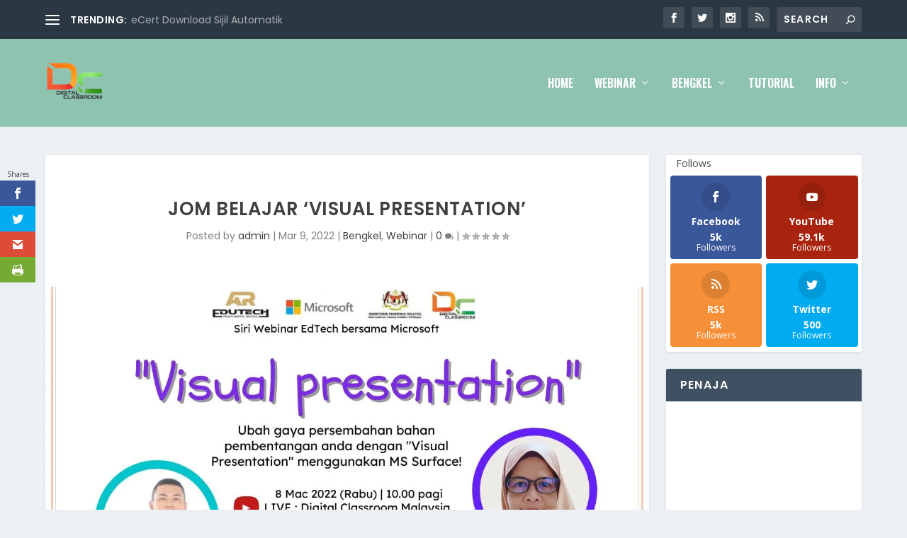

--- FILE ---
content_type: text/html; charset=utf-8
request_url: https://www.google.com/recaptcha/api2/aframe
body_size: 265
content:
<!DOCTYPE HTML><html><head><meta http-equiv="content-type" content="text/html; charset=UTF-8"></head><body><script nonce="L7-CnEy0h34_01MEn0mgYQ">/** Anti-fraud and anti-abuse applications only. See google.com/recaptcha */ try{var clients={'sodar':'https://pagead2.googlesyndication.com/pagead/sodar?'};window.addEventListener("message",function(a){try{if(a.source===window.parent){var b=JSON.parse(a.data);var c=clients[b['id']];if(c){var d=document.createElement('img');d.src=c+b['params']+'&rc='+(localStorage.getItem("rc::a")?sessionStorage.getItem("rc::b"):"");window.document.body.appendChild(d);sessionStorage.setItem("rc::e",parseInt(sessionStorage.getItem("rc::e")||0)+1);localStorage.setItem("rc::h",'1768998248910');}}}catch(b){}});window.parent.postMessage("_grecaptcha_ready", "*");}catch(b){}</script></body></html>

--- FILE ---
content_type: application/javascript; charset=utf-8
request_url: https://fundingchoicesmessages.google.com/f/AGSKWxWF3mnG_UwoUeIDOzgUT8tjON6SN5QKXfrgoD9f0jjWzHf6UsjRmnEw9ha-w_MBSERMpqlewpxVroG1dnLOZg8sCKwwmYvA_WUoaM7cBqhyz4jv8or6muvIRo9kGK9XY1_6q9Oeyg==?fccs=W251bGwsbnVsbCxudWxsLG51bGwsbnVsbCxudWxsLFsxNzY4OTk4MjQ2LDc3OTAwMDAwMF0sbnVsbCxudWxsLG51bGwsW251bGwsWzcsNl0sbnVsbCxudWxsLG51bGwsbnVsbCxudWxsLG51bGwsbnVsbCxudWxsLG51bGwsM10sImh0dHBzOi8vd3d3LmRpZ2l0YWxjbGFzc3Jvb20ubXkvMjAyMi8wMy9qb20tYmVsYWphci12aXN1YWwtcHJlc2VudGF0aW9uLyIsbnVsbCxbWzgsIjlvRUJSLTVtcXFvIl0sWzksImVuLVVTIl0sWzE2LCJbMSwxLDFdIl0sWzE5LCIyIl0sWzE3LCJbMF0iXSxbMjQsIiJdLFsyOSwiZmFsc2UiXV1d
body_size: 121
content:
if (typeof __googlefc.fcKernelManager.run === 'function') {"use strict";this.default_ContributorServingResponseClientJs=this.default_ContributorServingResponseClientJs||{};(function(_){var window=this;
try{
var qp=function(a){this.A=_.t(a)};_.u(qp,_.J);var rp=function(a){this.A=_.t(a)};_.u(rp,_.J);rp.prototype.getWhitelistStatus=function(){return _.F(this,2)};var sp=function(a){this.A=_.t(a)};_.u(sp,_.J);var tp=_.ed(sp),up=function(a,b,c){this.B=a;this.j=_.A(b,qp,1);this.l=_.A(b,_.Pk,3);this.F=_.A(b,rp,4);a=this.B.location.hostname;this.D=_.Fg(this.j,2)&&_.O(this.j,2)!==""?_.O(this.j,2):a;a=new _.Qg(_.Qk(this.l));this.C=new _.dh(_.q.document,this.D,a);this.console=null;this.o=new _.mp(this.B,c,a)};
up.prototype.run=function(){if(_.O(this.j,3)){var a=this.C,b=_.O(this.j,3),c=_.fh(a),d=new _.Wg;b=_.hg(d,1,b);c=_.C(c,1,b);_.jh(a,c)}else _.gh(this.C,"FCNEC");_.op(this.o,_.A(this.l,_.De,1),this.l.getDefaultConsentRevocationText(),this.l.getDefaultConsentRevocationCloseText(),this.l.getDefaultConsentRevocationAttestationText(),this.D);_.pp(this.o,_.F(this.F,1),this.F.getWhitelistStatus());var e;a=(e=this.B.googlefc)==null?void 0:e.__executeManualDeployment;a!==void 0&&typeof a==="function"&&_.To(this.o.G,
"manualDeploymentApi")};var vp=function(){};vp.prototype.run=function(a,b,c){var d;return _.v(function(e){d=tp(b);(new up(a,d,c)).run();return e.return({})})};_.Tk(7,new vp);
}catch(e){_._DumpException(e)}
}).call(this,this.default_ContributorServingResponseClientJs);
// Google Inc.

//# sourceURL=/_/mss/boq-content-ads-contributor/_/js/k=boq-content-ads-contributor.ContributorServingResponseClientJs.en_US.9oEBR-5mqqo.es5.O/d=1/exm=ad_blocking_detection_executable,kernel_loader,loader_js_executable/ed=1/rs=AJlcJMwtVrnwsvCgvFVyuqXAo8GMo9641A/m=cookie_refresh_executable
__googlefc.fcKernelManager.run('\x5b\x5b\x5b7,\x22\x5b\x5bnull,\\\x22digitalclassroom.my\\\x22,\\\x22AKsRol_pTRkbUhWqKApB9p3KWy93uYer1GlqZ7T51HDKfIkfGSlsYJmhevfCZzsmcBbMYRsGyuSPO-HkVH1RKhZXMgebD1LzP4CnxeUKHE47hfbm_sQvslFChxRMpimku0wO0Ys9DrDAe5eiPYZbmuxrJuv3c8w42g\\\\u003d\\\\u003d\\\x22\x5d,null,\x5b\x5bnull,null,null,\\\x22https:\/\/fundingchoicesmessages.google.com\/f\/AGSKWxUA4-cJYEhXySIfu-DBekwl33rYTL1NN3AD6G9-bxvXJ525MI9vAfAmWxUypgBsQdOpH7QIA1dkH0TYDmJo4ZyHiq4JHSvzI9YrD-ufgd4YRI-XUzPgSVyVxNBeXNUFPRtOFOO7TA\\\\u003d\\\\u003d\\\x22\x5d,null,null,\x5bnull,null,null,\\\x22https:\/\/fundingchoicesmessages.google.com\/el\/AGSKWxWernupPC-QM7uq6tb3hr2xoHj_YNDJrEg7_Vr3049eJ4WMJfP-PcclDpT-8hhA9yJGCp2n2pImfZS0Kc4lTfohdCJa7Mly-Kb3B6FLB_Vkiq68JQn9UotJaMt4RvZLSxWxZbxHnw\\\\u003d\\\\u003d\\\x22\x5d,null,\x5bnull,\x5b7,6\x5d,null,null,null,null,null,null,null,null,null,3\x5d\x5d,\x5b2,1\x5d\x5d\x22\x5d\x5d,\x5bnull,null,null,\x22https:\/\/fundingchoicesmessages.google.com\/f\/AGSKWxUvUMjrUUfUi729tl9GZH1QvR5Yr5Xeizq0P6ow7H-h7DiVSgNnFJqGahRIdbFSGMynRWTzSIdv0Don2JB0A_Wcs9zUCCFnb8mQJ5bond2qjrn7xjqqwSbQZqEOzjNt6_CGKVHv3A\\u003d\\u003d\x22\x5d\x5d');}

--- FILE ---
content_type: application/javascript; charset=utf-8
request_url: https://fundingchoicesmessages.google.com/f/AGSKWxUCp-CXrHCYQo6a-12628EcjDqW3MuJ5bJ6U4XcHDqyIGOAkIqJctdjgA8_SUuVhUckb_dvHUR48_px3wknhe12g6YkEG5a-LBgfqfyLtbQrTvDTCjGv2kIIHAfJ0WpNZmVcq6hLuPqX_QFPJejwh0_tZQRx365unA4Zc7WXkMUnkJ689JzmJFHA2ny/__ad6.-300x100ad2._adtext__ad_template_/468x60-
body_size: -1289
content:
window['a975b6ab-69e0-4435-a4bf-624685bd1d28'] = true;